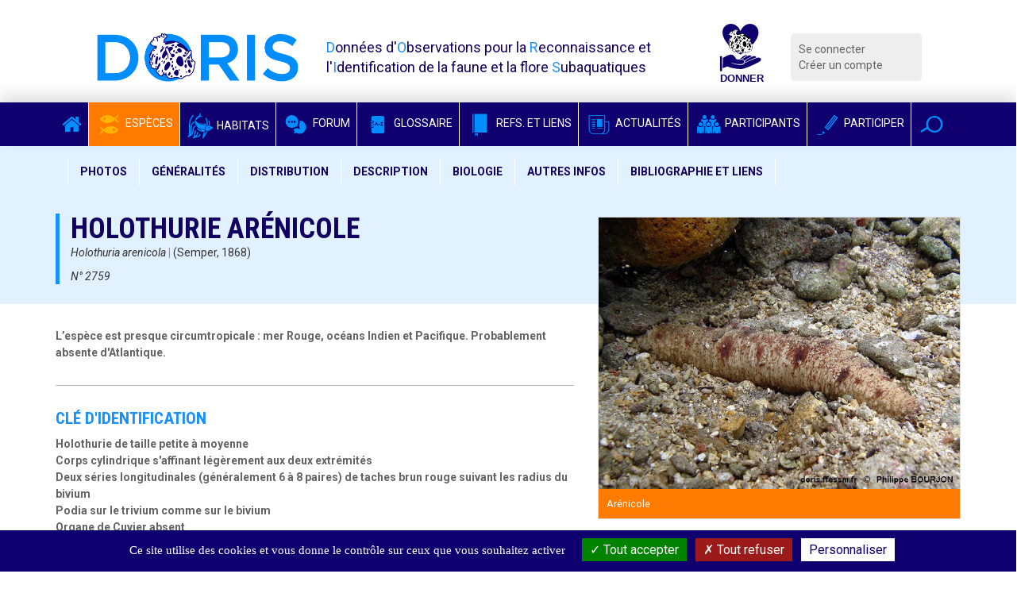

--- FILE ---
content_type: text/html; charset=utf-8
request_url: https://doris.ffessm.fr/Especes/Holothuria-arenicola-Holothurie-arenicole-2759
body_size: 17874
content:

        
<!DOCTYPE html>
<html lang="fr-FR">

<head>
    <title>Holothuria arenicola | DORIS</title>
    <meta name="description" content="Voir la fiche de cette espèce"/>
    <meta name="viewport" content="width=device-width, initial-scale=1.0">
    <link href='https://fonts.googleapis.com/css?family=Roboto:300,400italic,700,400|Roboto+Condensed:400,700&display=swap'
          rel='stylesheet' type='text/css'>
    <meta name="google-site-verification" content="8ERH0Bi9Q8eidYW4_GRMXTv-Pg7rGSIwaY4kNxV6pm0"/>

    
    
    <script type="text/javascript" src="/extension/doris/design/doris/javascript/jquery-1.11.2.min.js" charset="utf-8"></script>
<script type="text/javascript">

(function($) {
    var _rootUrl = '/', _serverUrl = _rootUrl + 'ezjscore/', _seperator = '@SEPERATOR$',
        _prefUrl = _rootUrl + 'user/preferences';

    // FIX: Ajax is broken on IE8 / IE7 on jQuery 1.4.x as it's trying to use the broken window.XMLHttpRequest object
    if ( window.XMLHttpRequest && window.ActiveXObject )
        $.ajaxSettings.xhr = function() { try { return new window.ActiveXObject('Microsoft.XMLHTTP'); } catch(e) {} };

    // (static) jQuery.ez() uses jQuery.post() (Or jQuery.get() if post paramer is false)
    //
    // @param string callArgs
    // @param object|array|string|false post Optional post values, uses get request if false or undefined
    // @param function Optional callBack
    function _ez( callArgs, post, callBack )
    {
        callArgs = callArgs.join !== undefined ? callArgs.join( _seperator ) : callArgs;
        var url = _serverUrl + 'call/';
        if ( post )
        {
            var _token = '', _tokenNode = document.getElementById('ezxform_token_js');
            if ( _tokenNode ) _token = _tokenNode.getAttribute('title');
            if ( post.join !== undefined )// support serializeArray() format
            {
                post.push( { 'name': 'ezjscServer_function_arguments', 'value': callArgs } );
                post.push( { 'name': 'ezxform_token', 'value': _token } );
            }
            else if ( typeof(post) === 'string' )// string
            {
                post += ( post ? '&' : '' ) + 'ezjscServer_function_arguments=' + callArgs + '&ezxform_token=' + _token;
            }
            else // object
            {
                post['ezjscServer_function_arguments'] = callArgs;
                post['ezxform_token'] = _token;
            }
            return $.post( url, post, callBack, 'json' );
        }
        return $.get( url + encodeURIComponent( callArgs ), {}, callBack, 'json' );
    };
    _ez.url = _serverUrl;
    _ez.root_url = _rootUrl;
    _ez.seperator = _seperator;
    $.ez = _ez;

    $.ez.setPreference = function( name, value )
    {
        var param = {'Function': 'set_and_exit', 'Key': name, 'Value': value};
            _tokenNode = document.getElementById( 'ezxform_token_js' );
        if ( _tokenNode )
            param.ezxform_token = _tokenNode.getAttribute( 'title' );

        return $.post( _prefUrl, param );
    };

    // Method version, for loading response into elements
    // NB: Does not use json (not possible with .load), so ezjscore/call will return string
    function _ezLoad( callArgs, post, selector, callBack )
    {
        callArgs = callArgs.join !== undefined ? callArgs.join( _seperator ) : callArgs;
        var url = _serverUrl + 'call/';
        if ( post )
        {
            post['ezjscServer_function_arguments'] = callArgs;
            post['ezxform_token'] = jQuery('#ezxform_token_js').attr('title');
        }
        else
            url += encodeURIComponent( callArgs );

        return this.load( url + ( selector ? ' ' + selector : '' ), post, callBack );
    };
    $.fn.ez = _ezLoad;
})(jQuery);
        
</script>
<script type="text/javascript" src="/extension/doris/design/doris/javascript/bootstrap.min.js" charset="utf-8"></script>
<script type="text/javascript" src="/extension/doris/design/doris/javascript/jquery.sticky.js" charset="utf-8"></script>
<script type="text/javascript" src="/extension/doris/design/doris/javascript/redactor/plugins/emoticons/redactor-emoticons.js" charset="utf-8"></script>
<script type="text/javascript" src="/extension/doris/design/doris/javascript/redactor/plugins/scriptbuttons/scriptbuttons.js" charset="utf-8"></script>
<script type="text/javascript" src="/extension/doris/design/doris/javascript/redactor/redactor.min.js" charset="utf-8"></script>
<script type="text/javascript" src="/extension/doris/design/doris/javascript/redactor/lang/fr.js" charset="utf-8"></script>
<script type="text/javascript" src="/extension/doris/design/doris/javascript/clipboard.min.js" charset="utf-8"></script>
<script type="text/javascript" src="/extension/doris/design/doris/javascript/main.js" charset="utf-8"></script>
<script type="text/javascript" src="/extension/doris/design/doris/javascript/tarteaucitron/tarteaucitron.js" charset="utf-8"></script>
<script type="text/javascript" src="/extension/doris/design/doris/javascript/tarteaucitron/doris_rgpd.js" charset="utf-8"></script>
<script type="text/javascript" src="/extension/doris/design/doris/javascript/jquery.select2.js" charset="utf-8"></script>
<script type="text/javascript" src="/extension/doris/design/doris/javascript/dorisSelect2.js" charset="utf-8"></script>
<script type="text/javascript" src="/extension/doris/design/doris/javascript/specie.js" charset="utf-8"></script>
<script type="text/javascript" src="/extension/doris/design/doris/javascript/jquery.sidebar.min.js" charset="utf-8"></script>
<script type="text/javascript" src="/extension/doris/design/doris/javascript/dropzone.js" charset="utf-8"></script>
<script type="text/javascript" src="/extension/doris/design/doris/javascript/contributions.js" charset="utf-8"></script>
<script type="text/javascript" src="/extension/doris/design/doris/javascript/photoContributions.js" charset="utf-8"></script>
<script type="text/javascript" src="/extension/doris/design/doris/javascript/jquery.requestAnimationFrame.js" charset="utf-8"></script>
<script type="text/javascript" src="/extension/doris/design/doris/javascript/jquery.mousewheel.js" charset="utf-8"></script>
<script type="text/javascript" src="/extension/doris/design/doris/javascript/ilightbox.packed.js" charset="utf-8"></script>
<script type="text/javascript" src="/extension/doris/design/doris/javascript/imageGallery.js" charset="utf-8"></script>




    
    <link rel="stylesheet" type="text/css" href="/extension/doris/design/doris/stylesheets/style.css?v=1.5" />
    <link rel="stylesheet" type="text/css" href="/extension/doris/design/doris/stylesheets/style.css?v=1.5" />

    <link rel="stylesheet" type="text/css" href="/extension/doris/design/doris/stylesheets/redactor.css" />
<link rel="stylesheet" type="text/css" href="/extension/doris/design/doris/stylesheets/font-awesome.css" />
<link rel="stylesheet" type="text/css" href="/extension/doris/design/doris/stylesheets/select2.min.css" />
<link rel="stylesheet" type="text/css" href="/extension/doris/design/doris/stylesheets/select2-bootstrap.css" />
<link rel="stylesheet" type="text/css" href="/extension/doris/design/doris/stylesheets/ilightbox/ilightbox.css" />


    <link rel="apple-touch-icon" sizes="57x57" href="/extension/doris/design/doris/images/favicon/apple-icon-57x57.png">
    <link rel="apple-touch-icon" sizes="60x60" href="/extension/doris/design/doris/images/favicon/apple-icon-60x60.png">
    <link rel="apple-touch-icon" sizes="72x72" href="/extension/doris/design/doris/images/favicon/apple-icon-72x72.png">
    <link rel="apple-touch-icon" sizes="76x76" href="/extension/doris/design/doris/images/favicon/apple-icon-76x76.png">
    <link rel="apple-touch-icon" sizes="114x114" href="/extension/doris/design/doris/images/favicon/apple-icon-114x114.png">
    <link rel="apple-touch-icon" sizes="120x120" href="/extension/doris/design/doris/images/favicon/apple-icon-120x120.png">
    <link rel="apple-touch-icon" sizes="144x144" href="/extension/doris/design/doris/images/favicon/apple-icon-144x144.png">
    <link rel="apple-touch-icon" sizes="152x152" href="/extension/doris/design/doris/images/favicon/apple-icon-152x152.png">
    <link rel="apple-touch-icon" sizes="180x180" href="/extension/doris/design/doris/images/favicon/apple-icon-180x180.png">
    <link rel="icon" type="image/png" sizes="192x192" href="/extension/doris/design/doris/images/favicon/android-icon-192x192.png">
    <link rel="icon" type="image/png" sizes="32x32" href="/extension/doris/design/doris/images/favicon/favicon-32x32.png">
    <link rel="icon" type="image/png" sizes="96x96" href="/extension/doris/design/doris/images/favicon/favicon-96x96.png">
    <link rel="icon" type="image/png" sizes="16x16" href="/extension/doris/design/doris/images/favicon/favicon-16x16.png">
    <link rel="manifest" href="/extension/doris/design/doris/images/favicon/manifest.json">
    <meta name="msapplication-TileColor" content="#ffffff">
    <meta name="msapplication-TileImage" content="/extension/doris/design/doris/images/favicon/ms-icon-144x144.png">
    <meta name="theme-color" content="#ffffff">


<script type="text/javascript">
    (function(c,l,a,r,i,t,y){
        c[a]=c[a]||function(){(c[a].q=c[a].q||[]).push(arguments)};
        t=l.createElement(r);t.async=1;t.src="https://www.clarity.ms/tag/"+i;
        y=l.getElementsByTagName(r)[0];y.parentNode.insertBefore(t,y);
    })(window, document, "clarity", "script", "b9lad6cdpk");
</script>

</head>
        <body id="body-doris" class="anonymous">




<div class="container  header">
    <div class="row">
        <div class="col-md-3 col-xs-9 logo"><a href="/">
                <img src="/extension/doris/design/doris/images/doris-logo.png" alt="Logo DORIS" class="img-responsive" / > </a>
        </div>
        <div class="col-md-5 hidden-xs hidden-sm printable">
            <span class="baseline">
                <span>D</span>onnées d'<span>O</span>bservations pour la <span>R</span>econnaissance et l'<span>I</span>dentification de la faune et la flore <span>S</span>ubaquatiques
            </span>
        </div>
        <div class="col-md-1 col-xs-3 logo">
            <a target='_blank' rel="noreferrer"
               title="Faire un don pour soutenir DORIS"
               href="https://www.helloasso.com/associations/federation-francaise-d-etudes-et-de-sports-sous-marins/formulaires/3">
                <img class="inactive" src="/extension/doris/design/doris/images/don_fonce.svg"  />
                <img class="active" src="/extension/doris/design/doris/images/don_clair.svg"  />
            </a>
        </div>
        <div class="col-md-2  col-xs-12 hidden-print">
            <div class="connexionMenu">
                <ul>
                                            <li><a class="log" href="/user/login">Se connecter</a></li>
                        <li><a href="/user/register">Créer un compte</a></li>
                                    </ul>
            </div>
        </div>

    </div>
</div>
    <nav class="navbar navbar-inverse hidden-print sticker mainMenu" id="sticker">
        <div class="container">
            <div class="navbar-header">
                <button type="button" class="navbar-toggle collapsed" data-toggle="collapse" data-target="#navbar"
                        aria-expanded="false" aria-controls="navbar">
                    <span class="sr-only">Voir la navigation</span>
                    <span class="icon-bar"></span>
                    <span class="icon-bar"></span>
                    <span class="icon-bar"></span>
                </button>
            </div>


            <div id="navbar" class="collapse navbar-collapse">
                <ul class="nav navbar-nav">

                    <li class=""><a href="/"
                                                                                       class="noPaddingTopBottom"><i
                                    class="fa fa-home"></i></a></li>
                    <li class="active">
                        <a href="/find/species" class="noPaddingTopBottom"><i
                                    class="icon-species-alt"></i> Espèces</a></li>
                    <li class="">
                        <a href="/find/habitats" class="noPaddingTopBottom"><i
                                    class="habitat-icon-bleu-clair"></i> Habitats</a></li>
                    <li class=""><a
                                href="/Forum" class="noPaddingTopBottom"><i
                                    class="icon-bubbles"></i> Forum</a></li>
                    <li class="">
                        <a href="/find/definitions" class="noPaddingTopBottom" target="_blank" rel="noreferrer"><i
                                    class="icon-dict"></i> Glossaire</a></li>
                    <li class="">
                        <a href="/find/books" class="noPaddingTopBottom"  target="_blank" rel="noreferrer"><i
                                    class="icon-notebook"></i> Refs. et Liens</a></li>
                    <li class=""><a
                                href="/Actualites" class="noPaddingTopBottom"><i
                                    class="icon-news"></i> Actualités</a></li>
                    <li class="">
                        <a href="/find/users" class="noPaddingTopBottom"><i
                                    class="icon-users"></i> Participants</a></li>
                    <li class=""><a
                                href="/Participer-au-site-DORIS" class="noPaddingTopBottom"><i
                                    class="icon-pen"></i> Participer</a></li>

                    <li class="dropdown searchDropdown">
                        <a href="#" class="dropdown-toggle noPaddingTopBottom" data-toggle="dropdown" role="button"
                           aria-expanded="false" data-trigger="focusSearch"><i class="icon-magnifier"></i></a>
                        <ul class="dropdown-menu searchDropdown" role="menu">
                            <li>

                                <form class="form-inline" action="/content/action" method="POST">
                                    <input type="hidden" name="DestinationURL" value="find/all"/>
                                    <div class="input-group">
                                        <input type="text" class="form-control generalSearchInput" name="(text)"
                                               placeholder="Rechercher">
                                        <span class="input-group-btn">
                                        <button type="submit" class="btn btn-default">Chercher</button>
                                      </span>
                                    </div>
                                </form>
                            </li>
                        </ul>
                    </li>

                </ul>
            </div>
        </div>
    </nav>




    





    

<div class="specie-header">


            <div class="row hidden-print">

            <nav class="navbar navbar-default specieCatMenu stickerSpecie" id="sticker">
    <div class="container">
        <!-- Brand and toggle get grouped for better mobile display -->
        <div class="navbar-header">
            <button type="button" class="navbar-toggle collapsed" data-toggle="collapse" data-target="#bs-example-navbar-collapse-1">
                <span class="sr-only">Toggle navigation</span>
                <span class="icon-bar"></span>
                <span class="icon-bar"></span>
                <span class="icon-bar"></span>
            </button>
            <div class="collapse navbar-collapse" id="bs-example-navbar-collapse-1">
                <ul class="nav navbar-nav">
                    <li><a data-toggle="openSpecieDiaporama" href="#photos">Photos</a></li>
                    <li><a href="#generalites">Généralités</a></li>
                    <li><a href="#distribution">Distribution</a></li>
                    <li><a href="#description">Description</a></li>
                    <li><a href="#biologie">Biologie</a></li>
                    <li><a href="#autres">Autres infos</a></li>
                    <li><a href="#bibliographie">Bibliographie et liens</a></li>
                </ul>
            </div>
        </div>
    </div>
</nav>        </div>
        <div class="container prevent-select" id="generalites">
        <div class="row">
            <div class="col-md-7">
                <div class="specie-meta">

                                            <h1 class="text-left  specie-name">Holothurie arénicole</h1>
                                        <div class="specie-attributes">
                                                    <p class="text-left">
                                <i>Holothuria arenicola</i>
                                <span>|</span>
                                (Semper, 1868)                            </p>
                            <p class="text-left">
                                <i>N°
2759</i></p>
                        
                        
                            



                                                                        </div>

                    
                </div>
            </div>
        </div>
    </div>
</div>

<div class="container" id="specie">


    <div class="row">
        <div class="col-md-7 printFullWidth prevent-select">


                        
            
                            <section>
                    <strong>L’espèce est presque circumtropicale : mer Rouge, océans Indien et Pacifique. Probablement absente d'Atlantique.</strong>
                </section>
            
                                                <section id="reconnaisssance" class="spicieSubPart">
                        <h3 class="specie-section-title">Clé d'identification </h3>
                        <div class="critereReco"><p>Holothurie de taille petite à moyenne<br>Corps cylindrique s'affinant légèrement aux deux extrémités<br>Deux séries longitudinales (généralement 6 à 8 paires) de taches brun rouge suivant les radius du bivium<br>Podia sur le trivium comme sur le bivium<br>Organe de Cuvier absent</p></div>
                    </section>
                            

                            <section id="appellations" class="spicieSubPart">
                    <h3 class="specie-section-title">Noms</h3>


                                            <div class="row">
                            <div class="col-md-5">
                                <strong>Autres noms communs français</strong>                             </div>
                            <div class="col-md-7"><p><br><span></span></p></div>
                        </div>
                    
                                            <div class="row">
                            <div class="col-md-5">
                                <strong>Noms communs internationaux</strong>                             </div>
                            <div class="col-md-7"><p>Sand sea cucumber (GB), Tripang kappallah poetih (Indonésie), Kohe lelewa (Hawaï)</p></div>
                        </div>
                                                                <div class="row">
                            <div class="col-md-5">
                                <strong>Synonymes du nom scientifique actuel</strong>                             </div>
                            <div class="col-md-7"><p><em>Sporadipus (Acolpos) maculatus</em> Brandt, 1835<br><em>Holothuria brandtii </em>Selenka, 1867<br><em>Holothuria humilis </em>Selenka, 1867<br><em>Thymiosycia arenicola</em> Semper, 1868<br><em>Holothuria monsuni</em> Heding, 1939<br><br>Le nom<em> Holothuria</em> (<em>Thymiosycia</em>) <em>arenicola</em> (Semper, 1868), indiquant le sous-genre, se rencontre et il est également valide.<br></p></div>
                        </div>
                    
                </section>
            

            <section id="distribution" class="spicieSubPart">
                <h3 class="specie-section-title">Distribution géographique </h3>

                                    <p><strong>L’espèce est presque circumtropicale : mer Rouge, océans Indien et Pacifique. Probablement absente d'Atlantique.</strong></p>
                
                                    Zones DORIS : ● Indo-Pacifique, ○ [Mer Rouge]                
                                    <p><p>L’espèce est quasiment circumtropicale*. On la trouve en mer Rouge et dans l'océan Indien, depuis l'Afrique du Sud jusqu'à l'Australie en passant par Mayotte et Madagascar, les Mascareignes, l'Inde et la Thaïlande.<br>On rencontre également cette espèce dans l'océan Pacifique, de la Chine aux côtes des États-Unis et du Mexique en passant par les Philippines, la Nouvelle-Zélande et la Nouvelle-Calédonie. <br>Elle est signalée dans l'océan Atlantique (du Costa Rica aux côtes ouest-africaines en passant par les Caraïbes, le Brésil et les îles Sainte Hélène, Ascension et Tristan da Cunha) mais la question d'une espèce probablement différente se pose.<br>A noter que son signalement sur les côtes méditerranéennes de l'Egypte semble être considéré comme douteux.</p></p>
                            </section>


            



                                    <section id="biotope" class="spicieSubPart">
                        <h3 class="specie-section-title">Biotope </h3>
                        <p><p>Cette holothurie vit en zone intertidale* et par petits fonds jusqu'à 30 m. Elle se cache généralement sous des débris coralliens ou des pierres, partiellement ou complètement ensablée. Elle fréquente aussi les herbiers.</p></p>
                    </section>
                

                                    <section id="description" class="spicieSubPart">
                        <h3 class="specie-section-title">Description </h3>
                        <p><p><i>Holothuria arenicola</i> est une <strong>holothurie de taille petite à moyenne</strong> (la moyenne de taille se situe autour de 10 cm, la taille maximum documentée est de 30 cm). Son <strong>corps cylindrique s'affine légèrement aux deux extrémités</strong>, le trivium* (face ventrale) n'est pas aplati. Le tégument* est relativement fin mais il est rugueux au toucher. </p><p>La couleur du bivium* (face dorsale) va du blanc à l'ocre plus ou moins foncé, voire au rouille, avec de nombreuses petites taches marron rouge disséminées sur toute la surface. La couleur la plus répandue est un beige, jaunâtre ou rosé. <strong>Deux séries longitudinales comprenant généralement 6 à 8 paires de taches brun rouge suivent les radius</strong>*<strong> du bivium</strong>. Certains individus en présentent moins et d'autres arborent jusqu'à 20 taches par ligne.  Ces taches ne sont pas nécessairement à la même hauteur dans chaque ligne, et elles sont rarement coalescentes (longitudinalement ou transversalement). Certains individus présentent des taches informes dispersées et inorganisées. <br>Le trivium est uniformément blanchâtre à jaunâtre. </p><p>On trouve des <strong>podia</strong>*<strong> sur le trivium comme sur le bivium</strong> qui ne présente pas de papilles*. Les podia du trivium, courts et épais, de la même couleur que le tégument, portent un disque terminal blanchâtre. Ils couvrent toute sa surface, mais sont plus nombreux sur les radius. Ceux du bivium sont plus petits et dispersés sans ordre.</p><p>La bouche est terminale et entourée de 20 tentacules* peltés* fins, courts et jaunâtres dont le pédoncule* est translucide. L'anus est terminal. Bouche et anus sont entourés de papilles non calcifiées souvent de couleur blanche. </p><p><strong>L'organe de Cuvier* est absent</strong> : cette espèce n'expulse donc pas de tubes de Cuvier quand elle est stressée.</p></p>
                    </section>
                
                                    <section class="spicieSubPart">
                        <h3 class="specie-section-title">Espèces ressemblantes </h3>
                        <p><p>Le patron de couleur claire avec deux séries de taches foncées ornant les radius du bivium est relativement répandu chez les holothuries et peut produire des confusions. Pour citer quelques espèces manifestant cette caractéristique : </p><p><i>Holothuria conusalba</i> : cette espèce est documentée en Nouvelle-Calédonie et en Australie mais elle pourrait se trouver aux Philippines. Elle est crème piqueté de taches brun rouge avec quelques grosses taches de même couleur plus ou moins alignées sur le bivium. Elle se distingue d'<i>H. arenicola</i> notamment par un anneau blanc de 2 mm de large autour de la bouche et par une zone blanche avant l'anus. L'espèce possède un organe de Cuvier.</p><p><em><a target="_blank" href="http://doris.ffessm.fr/ref/specie/2787">Holothuria fuscocinerea</a></em> : la couleur de cette espèce est un beige rosé qui semble cendré et les taches foncées présentes sur le bivium constituent des paires transversales souvent coalescentes plutôt que des lignes parallèles. Elle se distingue d'<i>H. arenicola</i> notamment par les détails suivants : de petites verrucosités portent les papilles dorsales, la base des papilles dorsales et celle des podia ventraux est entourée d'un cercle noir, la zone anale est entourée par un large anneau noir et l'organe de Cuvier est présent et très fonctionnel. L'espèce est répandue dans tout le domaine Indo-Pacifique, on la trouve aussi en mer Rouge.</p><p><i><a href="http://doris.ffessm.fr/ref/specie/2721" target="_blank">Holothuria pardalis</a></i> : le corps est beige jaunâtre à rosé et porte deux séries de taches brunes alignées longitudinalement sur le bivium. La couleur de fond est piquetée d'une multitude de points blancs et de petites taches brunes, et elle présente des zones plus foncées et des zones blanches diffuses. Contrairement à ce qu’on peut observer chez<i> H. arenicola,</i> le bivium porte des papilles (versus des podia chez la première). L'espèce est répandue dans tout le domaine Indo-Pacifique, on la trouve aussi en mer Rouge.</p><p><i><a href="http://doris.ffessm.fr/ref/specie/2718" target="_blank">Holothuria pervicax</a></i> : la couleur de fond est beige à jaunâtre parfois cendré. Les taches foncées présentes sur le bivium constituent des paires transversales souvent coalescentes plutôt que des lignes parallèles longitudinales. Les papilles sont portées par des verrucosités de grande taille de couleur rosâtre avec de multiples petites taches blanches. L'organe de Cuvier est présent et très fonctionnel. L'espèce est répandue dans tout le domaine indo-pacifique et on la trouve aussi en mer Rouge.</p><p><i>Holothuria surinamensis</i> : sa couleur va du jaune clair au brun foncé. Elle porte des séries de taches plus foncées alignées sur le bivium. A la différence d'<i>H. arenicola</i> les podia du bivium sont plus foncés que le tégument et leur base est entourée d'une tache claire. Cette espèce se rencontre dans l'Atlantique tropical Ouest et Sud-Ouest. </p><p><i>Holothuria unicolor</i> : sa couleur est beige rosé et les radius du bivium portent deux séries de taches plus foncées. Elle se distingue d'<i>H. arenicola</i> par la présence de papilles dorsales (au lieu de podia) sur le bivium et par une multitude de petites taches claires dessinant une fine réticulation sur le tégument. Cette espèce peut être rencontrée en Atlantique tropical Ouest.</p><p><i><a href="http://doris.ffessm.fr/ref/specie/4111" target="_blank">Holothuria verrucosa</a></i> : la couleur de fond est marron clair à beige rosâtre avec des zones plus claires que les autres. De larges taches brun foncé forment deux séries parallèles sur les radius du bivium. Ces taches peuvent être coalescentes d'une ligne à l'autre et plus rarement sur une même ligne. Il existe des individus à couleur dominante blanc jaunâtre. Ce qui distingue le plus facilement cette espèce d'<i>H. arenicola</i> est la présence de hautes papilles coniques sur le bivium.<br><br><em>N.B</em>. : une étude essentiellement fondée sur l’examen des spicules de spécimens préservés dans les muséums (Samyn et Massin, 2024) examine ce que ses auteurs appellent le « complexe <i>Holothuria arenicola</i> » et y place six espèces à la distribution différente : <i>H. arenicola</i> dans le Pacifique ouest et centre, <i>H. conusalba</i> dans le domaine indo-Pacifique, <i>H. kerriensis</i> dans l’ouest de l’océan Indien et la mer Rouge, <i>H. milloti</i> dans l’ouest de l’océan Indien, <i>H. unicolor</i> dans l’Atlantique et <i>H. zihuatanensis</i> dans l’est du Pacifique. Toutefois, cette étude étant récente et ses résultats n’ayant pas encore été confrontés à des analyses moléculaires (ADN), nous attendrons que d'autres travaux viennent corroborer ses conclusions avant de modifier la distribution de <i>H. arenicola</i>.<br></p></p>
                    </section>
                
                                    <section id="biologie" class="spicieSubPart">
                        <h3 class="specie-section-title">Alimentation </h3>
                        <p><p><i>Holothuria arenicola</i> est limnivore*, ce qui signifie qu'elle ingère le sédiment et en retient les nutriments d'origine végétale et animale, les déchets et les bactéries qui y sont contenus. A la différence de la plupart des holothuries détritivores, elle est capable de se nourrir du sédiment situé sous la couche de surface grâce à une sorte de trompe pouvant aller jusqu'à 15 ou 20 cm. Elle participe ainsi à l'équilibre des écosystèmes côtiers tant par élimination de débris organiques que par remaniement du substrat. Sa présence peut être indiquée en surface par un petit monticule conique contenant ses fèces.</p></p>
                    </section>
                
                                    <section class="spicieSubPart">
                        <h3 class="specie-section-title">Reproduction - Multiplication </h3>
                        <p><p>La reproduction dans cette espèce n'est pas documentée à la date de rédaction de cette fiche (janvier 2018). Son enfouissement régulier dans le sable pourrait rendre son comportement de reproduction différent de celui de la plupart des holothuries (par exemple, une émission des gamètes* qui se ferait au ras du substrat*, comme cela a été observé chez une autre espèce enfouie). Quoi qu'il en soit, le destin de ces gamètes a peu de chances d'être différent de celui des autres produits génitaux des holothuries : la fécondation a lieu au hasard des rencontres dans le courant, les larves* sont pélagiques* et les stades larvaires (blastula*, puis auricularia*, puis doliolaria*) se déroulent en pleine eau. A la fin du dernier stade le juvénile rejoint définitivement le substrat et évolue vers l'âge adulte.</p><p> L'aspect des juvéniles d'<i>Holothuria arenicola</i> ne diffère pas beaucoup de celui des adultes. Il est caractérisé par une moindre densité de podia et un faible nombre de taches dorsales, qui augmentent avec la croissance de l'individu. <br></p></p>
                    </section>
                
                                    <section class="spicieSubPart">
                        <h3 class="specie-section-title">Vie associée </h3>
                        <p><p>Cette espèce peut être victime d'endoparasites* : des plathelminthes du genre <i>Wahlia</i>, des gastéropodes Eulimidés du genre <i>Enteroxenos</i> (qui se présentent sous la forme d'un long ver, seules les larves véligères présentant une minuscule coquille) et des copépodes comme <i>Diogenella deichmannae</i>, <i>D. impar</i>, <i>D. seticauda</i> et <i>Diogenidium deforme</i>. Elle peut aussi subir des ectoparasites* comme le copépode <i>Nanaspis truncata</i>.</p></p>
                    </section>
                


                                    <section class="spicieSubPart">
                        <h3 class="specie-section-title">Divers biologie </h3>
                        <p><p>Bien qu'il ne semble pas y avoir d'étude sur ce point pour cette espèce, il est probable que comme la majorité des espèces d'holothuries, les tissus de <i>H. arenicola</i> contiennent des molécules extrêmement toxiques groupées sous le nom de saponines, l'ensemble étant communément appelé holothurine. Cette substance provoque une hémolyse (destruction des globules rouges) pathologique dont l'effet sur les poissons et d'autres organismes marins est mortel. </p>  <p>L'espèce s'enfouit dans le sédiment pour se cacher et il arrive souvent qu’elle introduise lorsque c'est possible son extrémité postérieure dans un trou présent sur un bloc de corail mort, lui-même enfoui. Elle y contracte alors son corps quand elle est découverte et il devient ainsi impossible de la déloger.</p>  L'armature de l'ensemble du tégument (les différents types spicules*) est composée de tables et de boutons. La forme de l'un des genres de tables est caractéristique de l'espèce. Les podia portent des bâtonnets, des tables allongées et des boutons. Les tentacules portent des bâtonnets.</p>
                    </section>
                
                                    <section id="autres" class="spicieSubPart">
                        <h3 class="specie-section-title">Informations
                            complémentaires </h3>
                        <p><p>Les scientifiques soupçonnent fortement l'existence d'un complexe d'espèces dans ce taxon. Les spécimens caribéens notamment, qui expulsent des tubes de Cuvier quand ils sont agressés, représentent très probablement une espèce à décrire.<br><br>Ses comportements cryptique* (enfouissement dans le sable) et défensif (blocage du corps dans les gros débris coralliens qui s'y trouvent)  la rendent difficile à trouver et à capturer, ce pourquoi l'espèce n'est probablement pas en déclin selon les spécialistes. Elle est cependant considérée comme une espèce commercialement importante en Égypte, en Chine, au Nicaragua, à Madagascar et aux Philippines, mais sa pêche reste artisanale. Sa valeur sur le marché de la bêche-de-mer (ou trépang) est faible, mais elle peut augmenter du fait du déclin des espèces prisées et donc surpêchées, ce qui la mettra sans doute à son tour en danger.<br></p></p>
                    </section>
                                                    <section>
                        <div id="reglementation">
                            <h3 class="specie-section-title">Statuts de conservation et réglementations diverses</h3>
                            <p>La Liste Rouge de l'UICN la classe sous la rubrique « Data Deficient » 
(DD). Ce qui signifie que le manque de données interdit la 
classification habituelle relative aux dangers encourus pas l'espèce.</p>
                        </div>
                    </section>
                
                                    <section id="origineNames" class="spicieSubPart">
                        <h3 class="specie-section-title">Origine des noms</h3>

                                                    <h4 class="subCat4">Origine du nom
                                français </h4>
                            <p>Holothurie arénicole : il n'y a pas de nom vernaculaire en français attribué à cette espèce. Le nom « holothurie de sable », qui respecterait globalement le sens étymologique, est attribué par toute la communauté scientifique et par les pêcheurs à <i>Holothuria scabra</i>. Ce pourquoi nous suivons l'initiative d'un ouvrage de vulgarisation scientifique paru en 2016 qui la nomme « holothurie arénicole ». Ce nom suit au plus près le sens de l'épithète spécifique latine : le mot français étant une traduction du mot latin, arénicole signifie « qui vit dans le sable » (cf. <a href="http://doris.ffessm.fr/ref/specie/577" target="_blank">le ver</a> du même nom).</p>
                                                                            <h4 class="subCat4">Origine du nom
                                scientifique </h4>
                            <p> <i>Holothuria</i> : le terme grec [holothourion] est le nom donné par Aristote à un animal que les ambiguïtés de sa description rendent impossible à déterminer. Le mot latinisé [holothurium] a désigné d'abord des cnidaires, puis a été appliqué aux échinodermes.<br> Une tentative de décomposition du mot grec holothourion en [holo-] = entier ; et [thouro-] = impétueux, produit l'interprétation fréquente : « tout à fait impudique ». La forme phallique de ces animaux motive cette interprétation.</p><p><i>arenicola</i> : l'épithète spécifique est formée de deux mots latins, le nom [arena] qui signifie sable, et le verbe [colere], dont l'un des sens est "habiter". Le mot signifie donc « qui vit dans le sable ».</p><p>Le nom scientifique complet de l'espèce est <i>Holothuria</i> (<i>Thymiosicya</i>) <i>arenicola</i>. Le sous-genre <i>Thymiosicya</i> a été créé comme un genre nouveau par Pearson en 1914 sur la base de caractéristiques des spicules et de la localisation des papilles et podia, l'espèce-type étant <i><a href="http://doris.ffessm.fr/ref/specie/3630" target="_blank">Holothuria (Thymiosicya) impatiens</a> </i>(<i>Notes on the holothurians of the Indian Ocean</i>. II). Pour ce qui concerne la morphologie externe, ce sous-genre est caractérisé par un corps vermiforme au tégument rugueux, des podia et papilles habituellement dispersés, l'absence de papilles anales et la présence de 20 tentacules.</p>
                                            </section>
                                <section id="classification" class="spicieSubPart">
                    <h3 class="specie-section-title">Classification</h3>
                                            <p>
                            <strong>Numéro d'entrée WoRMS : </strong>
                            <a href='http://www.marinespecies.org/aphia.php?p=taxdetails&id=210814'
                               title='Voir Holothuria arenicola sur le registre mondial des espèces marines (WoRMS)'
                               target="_blank" noreferer noopener>
                                210814
                            </a>
                        </p>
                                        <table class="table table-striped table-condensed">
                        <thead>
                        <tr>
                            <th class="col-md-2"></th>
                            <th class="col-md-2">Termes scientifiques</th>
                            <th class="col-md-2">Termes en français</th>
                            <th class="col-md-4">Descriptif</th>
                        </tr>
                        </thead>

                                                                                    <tr>
                                    
<td class="TableSubCat">Embranchement</td>
<td class="">Echinodermata </td>
<td class="">Echinodermes </td>
<td class="">Symétrie radiale d'ordre cinq (chez les adultes). Squelette de plaques calcaires bien développé sous le derme. Présence d'un système aquifère auquel appartiennent les podia souvent visibles extérieurement.</td>

                                </tr>
                                                                                                                                                                                                                        <tr>
                                    
<td class="TableSubCat">Classe</td>
<td class="">Holothuroidea</td>
<td class="">Holothuroïdes</td>
<td class="">Echinodermes vermiformes, ouverture buccale à l’extrémité antérieure du corps et entourée d’une couronne de tentacules rétractiles, anus postérieur, une seule gonade : holothuries, concombres de mer.<br />Endosquelette réduit à de microscopiques ossicules ou plaques, inclus dans la paroi du corps.</td>

                                </tr>
                                                                                                                                                                                                                                                                            <tr>
                                    
<td class="TableSubCat">Super ordre</td>
<td class="">Aspidochirotacea</td>
<td class="">Aspidochirotacés</td>
<td class=""></td>

                                </tr>
                                                                                                                <tr>
                                    
<td class="TableSubCat">Ordre</td>
<td class="">Holothuriida</td>
<td class="">Holothurides</td>
<td class=""><p>(Anciennement:  Aspidochirotida / Aspidochirotes<span class="redactor-invisible-space">)</span> Symétrie bilatérale, avec une sole de reptation et des podia buccaux en forme d’écusson. Présence de poumons, pas de muscle rétracteur de la bouche.</p></td>

                                </tr>
                                                                                                                                                                                                                        <tr>
                                    
<td class="TableSubCat">Famille</td>
<td class="">Holothuriidae</td>
<td class="">Holothuriidés</td>
<td class="">Podia munis d’ampoules. La gonade est placée à gauche du mésentère dorsal.</td>

                                </tr>
                                                                                                                                                            
                        <tr>
                            <td class="TableSubCat col-md-3"><strong>Genre</strong></td>
                            <td class="col-md-2">Holothuria</td>
                            <td class="col-md-2"></td>
                            <td class="col-md-4"></td>
                        </tr>
                        <tr>
                            <td class="TableSubCat col-md-3"><strong>Espèce</strong></td>
                            <td class="col-md-2">arenicola</td>
                            <td class="col-md-2"></td>
                            <td class="col-md-4"></td>
                        </tr>
                    </table>

                </section>
                    </div>
        <div class="col-md-5  col-gallery printFullWidth" id="photos">
            <div id="groupe" class="visible-print">

                
<ul class="hierarchy paddingLeft0">

        
    

    
        <li><div class="shell">
<span class="hierarchyText"><strong>ANIMAUX</strong></span></div>

        <ul class="hierarchy">            
    

    
        <li><div class="shell">
<span class="hierarchyText">Echinodermes</span></div>

        <ul class="hierarchy">            
    

                
        <li><div class="shell">

    
                
        
    
                                                                                                                                                                                <img src="https://doriscdn.ffessm.fr/var/doris/storage/images/groupes/animaux/echinodermes/concombres-de-mer-holothurides/358719-1-fre-FR/Concombres-de-mer-Holothurides_image100.gif" width="70" height="70"  style="border: 0px  ;" alt="Concombres de mer (Holothurides)" title="Concombres de mer (Holothurides)" class="img-responsive" />
            
    
    
    <span class="hierarchyText">Concombres de mer (Holothurides)</span></div>

                                            </li></ul>
                        </li></ul>
                        </li></ul>
                        </li></ul>
                        </li></ul>
                        </li></ul>
                        
</ul>            </div>
            <div class="row">
                <div class="col-md-12  prevent-select">

                    
                    
                        
                        


                    



<div class="block  hidden-print">
    <a
            target="#image220173Shell"
            class="dorisGallery "
            data-type="inline"
            >
                            <img loading="lazy" src="    https://doriscdn.ffessm.fr/var/doris/storage/images/images/holothuria_arenicola-phbo106/2354450-1-fre-FR/holothuria_arenicola-phbo106_image600.jpg

"/>
            </a>

    <div class="blockFooter blockLegend ">
        <p>Arénicole </p>
    </div>
</div>



<div id="image220173Shell" class="imageInfoShell">
    <div class="row">
        <div class="col-md-8 text-center">
                            

    
                
        
    
                                                                                                                                                                                <img src="https://doriscdn.ffessm.fr/var/doris/storage/images/images/holothuria_arenicola-phbo106/2354450-1-fre-FR/holothuria_arenicola-phbo106_image1200.jpg" width="650" height="488"  style="border: 0px  ;" alt="holothuria_arenicola-phbo106" title="holothuria_arenicola-phbo106" class="img-responsive" />
            
    
    
                                    </div>
        <div class="col-md-4 hidden-xs hidden-sm">
            <div class="padder">

                <h4>Arénicole</h4>

                <p><p>Cette espèce vit dans les sédiments sableux et est capable de trouver sa
 nourriture sur et sous ce type de sédiment. Le mot latin « <i>arenicola</i> » signifie « qui vit dans le sable ».</p></p>

                                    <p>
                        <p>Côte ouest de La Réunion, 2 m, en PMT</p>                    </p>
                
                                    <p>
                                                            <a href="/Utilisateurs/Inscrits/Philippe-BOURJON">Philippe BOURJON</a>
        <br />
                                            </p>
                                                    <p>
                        30/04/2014                    </p>
                
                                <p>
                    <a class="link-more-picture" href="https://doris.ffessm.fr/var/doris/storage/images/images/holothuria_arenicola-phbo106/2354450-1-fre-FR/holothuria_arenicola-phbo106.jpg" target="_blank"><i
                            class="fa fa-arrows-alt"></i> Agrandir l'image</a>
                </p>
                
            </div>
        </div>
    </div>
</div>


<div class="printFormat visible-print ">


    <img src="    https://doriscdn.ffessm.fr/var/doris/storage/images/images/holothuria_arenicola-phbo106/2354450-1-fre-FR/holothuria_arenicola-phbo106_image600.jpg

"/>

    <p>Arénicole</p>

    <p><p>Cette espèce vit dans les sédiments sableux et est capable de trouver sa
 nourriture sur et sous ce type de sédiment. Le mot latin « <i>arenicola</i> » signifie « qui vit dans le sable ».</p></p>
    <p>
        <p>Côte ouest de La Réunion, 2 m, en PMT</p>    </p>    <p>
                                            <a href="/Utilisateurs/Inscrits/Philippe-BOURJON">Philippe BOURJON</a>
        <br />
                            </p>    <p>
        30/04/2014    </p>

</div>
                                    </div>
            </div>

            <div id="groupe" class="hidden-print prevent-select">

                
<ul class="hierarchy paddingLeft0">

        
    

    
        <li><div class="shell">
<span class="hierarchyText"><strong>ANIMAUX</strong></span></div>

        <ul class="hierarchy">            
    

    
        <li><div class="shell">
<span class="hierarchyText">Echinodermes</span></div>

        <ul class="hierarchy">            
    

                
        <li><div class="shell">

    
                
        
    
                                                                                                                                                                                <img src="https://doriscdn.ffessm.fr/var/doris/storage/images/groupes/animaux/echinodermes/concombres-de-mer-holothurides/358719-1-fre-FR/Concombres-de-mer-Holothurides_image100.gif" width="70" height="70"  style="border: 0px  ;" alt="Concombres de mer (Holothurides)" title="Concombres de mer (Holothurides)" class="img-responsive" />
            
    
    
    <span class="hierarchyText">Concombres de mer (Holothurides)</span></div>

                                            </li></ul>
                        </li></ul>
                        </li></ul>
                        </li></ul>
                        </li></ul>
                        </li></ul>
                        
</ul>            </div>


            <div class="row">
                
                    
                    <div class="row">                    <div class="col-md-6 printFullWidth prevent-select">
                        


                    



<div class="block  hidden-print">
    <a
            target="#image420762Shell"
            class="dorisGallery "
            data-type="inline"
            >
                            <img loading="lazy" src="    https://doriscdn.ffessm.fr/var/doris/storage/images/images/holothuria_arenicola-phbo02/3993588-1-fre-FR/holothuria_arenicola-phbo02_image300.jpg

"/>
            </a>

    <div class="blockFooter blockLegend ">
        <p>Individu blanc </p>
    </div>
</div>



<div id="image420762Shell" class="imageInfoShell">
    <div class="row">
        <div class="col-md-8 text-center">
                            

    
                
        
    
                                                                                                                                                                                <img src="https://doriscdn.ffessm.fr/var/doris/storage/images/images/holothuria_arenicola-phbo02/3993588-1-fre-FR/holothuria_arenicola-phbo02_image1200.jpg" width="650" height="488"  style="border: 0px  ;" alt="holothuria_arenicola-phbo02" title="holothuria_arenicola-phbo02" class="img-responsive" />
            
    
    
                                    </div>
        <div class="col-md-4 hidden-xs hidden-sm">
            <div class="padder">

                <h4>Individu blanc</h4>

                <p><p>Certains individus peuvent être très clairs, voire blancs comme c’est le cas ici. Les taches dorsales sont alors caramel et tendent vers le rouge. On peut voir plus facilement, sur un tel fond, la multitude de petites taches brunes qui se trouvent sur le bivium.</p></p>

                                    <p>
                        <p>Lagon de l'Ermitage, côte ouest de La Réunion, 1,5 m, en PMT</p>                    </p>
                
                                    <p>
                                                            <a href="/Utilisateurs/Inscrits/Philippe-BOURJON">Philippe BOURJON</a>
        <br />
                                            </p>
                                                    <p>
                        03/12/2014                    </p>
                
                                <p>
                    <a class="link-more-picture" href="https://doris.ffessm.fr/var/doris/storage/images/images/holothuria_arenicola-phbo02/3993588-1-fre-FR/holothuria_arenicola-phbo02.jpg" target="_blank"><i
                            class="fa fa-arrows-alt"></i> Agrandir l'image</a>
                </p>
                
            </div>
        </div>
    </div>
</div>


<div class="printFormat visible-print ">


    <img src="    https://doriscdn.ffessm.fr/var/doris/storage/images/images/holothuria_arenicola-phbo02/3993588-1-fre-FR/holothuria_arenicola-phbo02_image600.jpg

"/>

    <p>Individu blanc</p>

    <p><p>Certains individus peuvent être très clairs, voire blancs comme c’est le cas ici. Les taches dorsales sont alors caramel et tendent vers le rouge. On peut voir plus facilement, sur un tel fond, la multitude de petites taches brunes qui se trouvent sur le bivium.</p></p>
    <p>
        <p>Lagon de l'Ermitage, côte ouest de La Réunion, 1,5 m, en PMT</p>    </p>    <p>
                                            <a href="/Utilisateurs/Inscrits/Philippe-BOURJON">Philippe BOURJON</a>
        <br />
                            </p>    <p>
        03/12/2014    </p>

</div>
                    </div>
                                    
                    
                                        <div class="col-md-6 printFullWidth prevent-select">
                        


                    



<div class="block  hidden-print">
    <a
            target="#image420764Shell"
            class="dorisGallery "
            data-type="inline"
            >
                            <img loading="lazy" src="    https://doriscdn.ffessm.fr/var/doris/storage/images/images/holothuria_arenicola-phbo03/3993600-1-fre-FR/holothuria_arenicola-phbo03_image300.jpg

"/>
            </a>

    <div class="blockFooter blockLegend ">
        <p>Individu rouille </p>
    </div>
</div>



<div id="image420764Shell" class="imageInfoShell">
    <div class="row">
        <div class="col-md-8 text-center">
                            

    
                
        
    
                                                                                                                                                                                <img src="https://doriscdn.ffessm.fr/var/doris/storage/images/images/holothuria_arenicola-phbo03/3993600-1-fre-FR/holothuria_arenicola-phbo03_image1200.jpg" width="650" height="488"  style="border: 0px  ;" alt="holothuria_arenicola-phbo03" title="holothuria_arenicola-phbo03" class="img-responsive" />
            
    
    
                                    </div>
        <div class="col-md-4 hidden-xs hidden-sm">
            <div class="padder">

                <h4>Individu rouille</h4>

                <p><p>La couleur ocre clair (la plus fréquente), peut devenir rouille, notamment quand l’animal vit dans les trous d’un débris corallien altéré et de même couleur.<br>On peut observer sur cet individu deux séries de taches de taille et de forme très irrégulières.<br></p></p>

                                    <p>
                        <p>Lagon de l'Ermitage, côte ouest de La Réunion, 1,5 m, en PMT</p>                    </p>
                
                                    <p>
                                                            <a href="/Utilisateurs/Inscrits/Philippe-BOURJON">Philippe BOURJON</a>
        <br />
                                            </p>
                                                    <p>
                        28/07/2014                    </p>
                
                                <p>
                    <a class="link-more-picture" href="https://doris.ffessm.fr/var/doris/storage/images/images/holothuria_arenicola-phbo03/3993600-1-fre-FR/holothuria_arenicola-phbo03.jpg" target="_blank"><i
                            class="fa fa-arrows-alt"></i> Agrandir l'image</a>
                </p>
                
            </div>
        </div>
    </div>
</div>


<div class="printFormat visible-print ">


    <img src="    https://doriscdn.ffessm.fr/var/doris/storage/images/images/holothuria_arenicola-phbo03/3993600-1-fre-FR/holothuria_arenicola-phbo03_image600.jpg

"/>

    <p>Individu rouille</p>

    <p><p>La couleur ocre clair (la plus fréquente), peut devenir rouille, notamment quand l’animal vit dans les trous d’un débris corallien altéré et de même couleur.<br>On peut observer sur cet individu deux séries de taches de taille et de forme très irrégulières.<br></p></p>
    <p>
        <p>Lagon de l'Ermitage, côte ouest de La Réunion, 1,5 m, en PMT</p>    </p>    <p>
                                            <a href="/Utilisateurs/Inscrits/Philippe-BOURJON">Philippe BOURJON</a>
        <br />
                            </p>    <p>
        28/07/2014    </p>

</div>
                    </div>
                    </div>                
                    
                    <div class="row">                    <div class="col-md-6 printFullWidth prevent-select">
                        


                    



<div class="block  hidden-print">
    <a
            target="#image420766Shell"
            class="dorisGallery "
            data-type="inline"
            >
                            <img loading="lazy" src="    https://doriscdn.ffessm.fr/var/doris/storage/images/images/holothuria_arenicola-phbo04/3993612-1-fre-FR/holothuria_arenicola-phbo04_image300.jpg

"/>
            </a>

    <div class="blockFooter blockLegend ">
        <p>Bouche </p>
    </div>
</div>



<div id="image420766Shell" class="imageInfoShell">
    <div class="row">
        <div class="col-md-8 text-center">
                            

    
                
        
    
                                                                                                                                                                                <img src="https://doriscdn.ffessm.fr/var/doris/storage/images/images/holothuria_arenicola-phbo04/3993612-1-fre-FR/holothuria_arenicola-phbo04_image1200.jpg" width="650" height="488"  style="border: 0px  ;" alt="holothuria_arenicola-phbo04" title="holothuria_arenicola-phbo04" class="img-responsive" />
            
    
    
                                    </div>
        <div class="col-md-4 hidden-xs hidden-sm">
            <div class="padder">

                <h4>Bouche</h4>

                <p><p>La bouche est terminale et entourée de papilles blanches.</p></p>

                                    <p>
                        <p>Lagon de l'Ermitage, côte ouest de La Réunion, 1,5 m, en PMT</p>                    </p>
                
                                    <p>
                                                            <a href="/Utilisateurs/Inscrits/Philippe-BOURJON">Philippe BOURJON</a>
        <br />
                                            </p>
                                                    <p>
                        06/10/2010                    </p>
                
                                <p>
                    <a class="link-more-picture" href="https://doris.ffessm.fr/var/doris/storage/images/images/holothuria_arenicola-phbo04/3993612-1-fre-FR/holothuria_arenicola-phbo04.jpg" target="_blank"><i
                            class="fa fa-arrows-alt"></i> Agrandir l'image</a>
                </p>
                
            </div>
        </div>
    </div>
</div>


<div class="printFormat visible-print ">


    <img src="    https://doriscdn.ffessm.fr/var/doris/storage/images/images/holothuria_arenicola-phbo04/3993612-1-fre-FR/holothuria_arenicola-phbo04_image600.jpg

"/>

    <p>Bouche</p>

    <p><p>La bouche est terminale et entourée de papilles blanches.</p></p>
    <p>
        <p>Lagon de l'Ermitage, côte ouest de La Réunion, 1,5 m, en PMT</p>    </p>    <p>
                                            <a href="/Utilisateurs/Inscrits/Philippe-BOURJON">Philippe BOURJON</a>
        <br />
                            </p>    <p>
        06/10/2010    </p>

</div>
                    </div>
                                    
                    
                                        <div class="col-md-6 printFullWidth prevent-select">
                        


                    



<div class="block  hidden-print">
    <a
            target="#image420774Shell"
            class="dorisGallery "
            data-type="inline"
            >
                            <img loading="lazy" src="    https://doriscdn.ffessm.fr/var/doris/storage/images/images/holothuria_arenicola-phbo05/3993695-1-fre-FR/holothuria_arenicola-phbo05_image300.jpg

"/>
            </a>

    <div class="blockFooter blockLegend ">
        <p>Variabilité </p>
    </div>
</div>



<div id="image420774Shell" class="imageInfoShell">
    <div class="row">
        <div class="col-md-8 text-center">
                            

    
                
        
    
                                                                                                                                                                                <img src="https://doriscdn.ffessm.fr/var/doris/storage/images/images/holothuria_arenicola-phbo05/3993695-1-fre-FR/holothuria_arenicola-phbo05_image1200.jpg" width="565" height="800"  style="border: 0px  ;" alt="holothuria_arenicola-phbo05" title="holothuria_arenicola-phbo05" class="img-responsive" />
            
    
    
                                    </div>
        <div class="col-md-4 hidden-xs hidden-sm">
            <div class="padder">

                <h4>Variabilité</h4>

                <p><p><strong>A</strong>. <strong>Jusqu’à 20 paires de taches dorsales</strong><br>Deux séries longitudinales comprenant généralement 6 à 8 paires de taches brun rouge suivent les radius du bivium, mais il n’est pas rare d’en trouver davantage. Cela peut aller jusqu’à 20 paires, comme le montre cet individu.<br><br><strong>B</strong><strong>.</strong> <strong>Taches coalescentes</strong> <span class="redactor-invisible-space"><br>Quand le nombre de paires de taches est élevé il peut arriver que les taches soient coalescentes, notamment longitudinalement et plus rarement transversalement. On peut voir les deux types de coalescence chez cet individu, qui arbore plus d’une dizaine de paires dont le motif est nettement désorganisé en partie antérieure.<br><br><strong>C.</strong> <strong>Individu atypique</strong><br>Chez cet individu n’apparaissent que deux paires de taches, les autres étant dispersées et en faible nombre<span class="redactor-invisible-space">.</span><br></span></p></p>

                                    <p>
                        <p>Lagon de l'Ermitage, côte ouest de La Réunion, 1,5 m, en PMT</p>                    </p>
                
                                    <p>
                                                            <a href="/Utilisateurs/Inscrits/Philippe-BOURJON">Philippe BOURJON</a>
        <br />
                                            </p>
                                                    <p>
                        09/03/2016 ; 14/12/2016 ; 04/07/2015                    </p>
                
                                <p>
                    <a class="link-more-picture" href="https://doris.ffessm.fr/var/doris/storage/images/images/holothuria_arenicola-phbo05/3993695-1-fre-FR/holothuria_arenicola-phbo05.jpg" target="_blank"><i
                            class="fa fa-arrows-alt"></i> Agrandir l'image</a>
                </p>
                
            </div>
        </div>
    </div>
</div>


<div class="printFormat visible-print ">


    <img src="    https://doriscdn.ffessm.fr/var/doris/storage/images/images/holothuria_arenicola-phbo05/3993695-1-fre-FR/holothuria_arenicola-phbo05_image600.jpg

"/>

    <p>Variabilité</p>

    <p><p><strong>A</strong>. <strong>Jusqu’à 20 paires de taches dorsales</strong><br>Deux séries longitudinales comprenant généralement 6 à 8 paires de taches brun rouge suivent les radius du bivium, mais il n’est pas rare d’en trouver davantage. Cela peut aller jusqu’à 20 paires, comme le montre cet individu.<br><br><strong>B</strong><strong>.</strong> <strong>Taches coalescentes</strong> <span class="redactor-invisible-space"><br>Quand le nombre de paires de taches est élevé il peut arriver que les taches soient coalescentes, notamment longitudinalement et plus rarement transversalement. On peut voir les deux types de coalescence chez cet individu, qui arbore plus d’une dizaine de paires dont le motif est nettement désorganisé en partie antérieure.<br><br><strong>C.</strong> <strong>Individu atypique</strong><br>Chez cet individu n’apparaissent que deux paires de taches, les autres étant dispersées et en faible nombre<span class="redactor-invisible-space">.</span><br></span></p></p>
    <p>
        <p>Lagon de l'Ermitage, côte ouest de La Réunion, 1,5 m, en PMT</p>    </p>    <p>
                                            <a href="/Utilisateurs/Inscrits/Philippe-BOURJON">Philippe BOURJON</a>
        <br />
                            </p>    <p>
        09/03/2016 ; 14/12/2016 ; 04/07/2015    </p>

</div>
                    </div>
                    </div>                
                    
                    <div class="row">                    <div class="col-md-6 printFullWidth prevent-select">
                        


                    



<div class="block  hidden-print">
    <a
            target="#image420781Shell"
            class="dorisGallery "
            data-type="inline"
            >
                            <img loading="lazy" src="    https://doriscdn.ffessm.fr/var/doris/storage/images/images/holothuria_arenicola-phbo06/3993739-2-fre-FR/holothuria_arenicola-phbo06_image300.jpg

"/>
            </a>

    <div class="blockFooter blockLegend ">
        <p>Podia </p>
    </div>
</div>



<div id="image420781Shell" class="imageInfoShell">
    <div class="row">
        <div class="col-md-8 text-center">
                            

    
                
        
    
                                                                                                                                                                                <img src="https://doriscdn.ffessm.fr/var/doris/storage/images/images/holothuria_arenicola-phbo06/3993739-2-fre-FR/holothuria_arenicola-phbo06_image1200.jpg" width="488" height="650"  style="border: 0px  ;" alt="holothuria_arenicola-phbo06" title="holothuria_arenicola-phbo06" class="img-responsive" />
            
    
    
                                    </div>
        <div class="col-md-4 hidden-xs hidden-sm">
            <div class="padder">

                <h4>Podia</h4>

                <p><p>Les podia du bivium (photo du haut) sont petits et dispersés sans ordre.<br>Ceux du trivium (photo du bas) sont plus longs tout en restant courts et épais. Ils sont répartis sur toute la surface du trivium, mais ils sont plus nombreux sur les radius et nettement désorganisés en partie antérieure.</p></p>

                                    <p>
                        <p>Lagon de l'Ermitage, côte ouest de La Réunion, 1,5 m, en PMT</p>                    </p>
                
                                    <p>
                                                            <a href="/Utilisateurs/Inscrits/Philippe-BOURJON">Philippe BOURJON</a>
        <br />
                                            </p>
                                                    <p>
                        06/10/2010                    </p>
                
                                <p>
                    <a class="link-more-picture" href="https://doris.ffessm.fr/var/doris/storage/images/images/holothuria_arenicola-phbo06/3993739-2-fre-FR/holothuria_arenicola-phbo06.jpg" target="_blank"><i
                            class="fa fa-arrows-alt"></i> Agrandir l'image</a>
                </p>
                
            </div>
        </div>
    </div>
</div>


<div class="printFormat visible-print ">


    <img src="    https://doriscdn.ffessm.fr/var/doris/storage/images/images/holothuria_arenicola-phbo06/3993739-2-fre-FR/holothuria_arenicola-phbo06_image600.jpg

"/>

    <p>Podia</p>

    <p><p>Les podia du bivium (photo du haut) sont petits et dispersés sans ordre.<br>Ceux du trivium (photo du bas) sont plus longs tout en restant courts et épais. Ils sont répartis sur toute la surface du trivium, mais ils sont plus nombreux sur les radius et nettement désorganisés en partie antérieure.</p></p>
    <p>
        <p>Lagon de l'Ermitage, côte ouest de La Réunion, 1,5 m, en PMT</p>    </p>    <p>
                                            <a href="/Utilisateurs/Inscrits/Philippe-BOURJON">Philippe BOURJON</a>
        <br />
                            </p>    <p>
        06/10/2010    </p>

</div>
                    </div>
                                    
                    
                                        <div class="col-md-6 printFullWidth prevent-select">
                        


                    



<div class="block  hidden-print">
    <a
            target="#image421010Shell"
            class="dorisGallery "
            data-type="inline"
            >
                            <img loading="lazy" src="    https://doriscdn.ffessm.fr/var/doris/storage/images/images/holothuria_arenicola-phbo111/3995591-1-fre-FR/holothuria_arenicola-phbo111_image300.jpg

"/>
            </a>

    <div class="blockFooter blockLegend ">
        <p>Juvénile </p>
    </div>
</div>



<div id="image421010Shell" class="imageInfoShell">
    <div class="row">
        <div class="col-md-8 text-center">
                            

    
                
        
    
                                                                                                                                                                                <img src="https://doriscdn.ffessm.fr/var/doris/storage/images/images/holothuria_arenicola-phbo111/3995591-1-fre-FR/holothuria_arenicola-phbo111_image1200.jpg" width="650" height="488"  style="border: 0px  ;" alt="holothuria_arenicola-phbo111" title="holothuria_arenicola-phbo111" class="img-responsive" />
            
    
    
                                    </div>
        <div class="col-md-4 hidden-xs hidden-sm">
            <div class="padder">

                <h4>Juvénile</h4>

                <p><p>Ce juvénile mesure 4,2 cm. La densité des podia est faible et on ne voit encore que deux paires de taches dorsales.</p></p>

                                    <p>
                        <p>Lagon de l'Ermitage, côte ouest de La Réunion, 1,5 m, en PMT</p>                    </p>
                
                                    <p>
                                                            <a href="/Utilisateurs/Inscrits/Philippe-BOURJON">Philippe BOURJON</a>
        <br />
                                            </p>
                                                    <p>
                        2016                    </p>
                
                                <p>
                    <a class="link-more-picture" href="https://doris.ffessm.fr/var/doris/storage/images/images/holothuria_arenicola-phbo111/3995591-1-fre-FR/holothuria_arenicola-phbo111.jpg" target="_blank"><i
                            class="fa fa-arrows-alt"></i> Agrandir l'image</a>
                </p>
                
            </div>
        </div>
    </div>
</div>


<div class="printFormat visible-print ">


    <img src="    https://doriscdn.ffessm.fr/var/doris/storage/images/images/holothuria_arenicola-phbo111/3995591-1-fre-FR/holothuria_arenicola-phbo111_image600.jpg

"/>

    <p>Juvénile</p>

    <p><p>Ce juvénile mesure 4,2 cm. La densité des podia est faible et on ne voit encore que deux paires de taches dorsales.</p></p>
    <p>
        <p>Lagon de l'Ermitage, côte ouest de La Réunion, 1,5 m, en PMT</p>    </p>    <p>
                                            <a href="/Utilisateurs/Inscrits/Philippe-BOURJON">Philippe BOURJON</a>
        <br />
                            </p>    <p>
        2016    </p>

</div>
                    </div>
                    </div>                
                    
                    <div class="row">                    <div class="col-md-6 printFullWidth prevent-select">
                        


                    



<div class="block  hidden-print">
    <a
            target="#image425390Shell"
            class="dorisGallery "
            data-type="inline"
            >
                            <img loading="lazy" src="    https://doriscdn.ffessm.fr/var/doris/storage/images/images/holothuria_arenicola-phbo07/4031011-1-fre-FR/holothuria_arenicola-phbo07_image300.jpg

"/>
            </a>

    <div class="blockFooter blockLegend ">
        <p>Ensablée </p>
    </div>
</div>



<div id="image425390Shell" class="imageInfoShell">
    <div class="row">
        <div class="col-md-8 text-center">
                            

    
                
        
    
                                                                                                                                                                                <img src="https://doriscdn.ffessm.fr/var/doris/storage/images/images/holothuria_arenicola-phbo07/4031011-1-fre-FR/holothuria_arenicola-phbo07_image1200.jpg" width="650" height="488"  style="border: 0px  ;" alt="holothuria_arenicola-phbo07" title="holothuria_arenicola-phbo07" class="img-responsive" />
            
    
    
                                    </div>
        <div class="col-md-4 hidden-xs hidden-sm">
            <div class="padder">

                <h4>Ensablée</h4>

                <p><p>C’est souvent avec la majeure partie du corps ensablé que l'on trouve <i>H. arenicola</i> lorsqu'on soulève un débris corallien dans une zone sablo-détritique.<br>Sur cette image, l'animal ne montre que sa partie postérieure. La partie antérieure est enterrée (à gauche).</p></p>

                                    <p>
                        <p>Lagon de l'Ermitage, côte ouest de La Réunion, 1,5 m, en PMT</p>                    </p>
                
                                    <p>
                                                            <a href="/Utilisateurs/Inscrits/Philippe-BOURJON">Philippe BOURJON</a>
        <br />
                                            </p>
                                                    <p>
                        10/12/2016                    </p>
                
                                <p>
                    <a class="link-more-picture" href="https://doris.ffessm.fr/var/doris/storage/images/images/holothuria_arenicola-phbo07/4031011-1-fre-FR/holothuria_arenicola-phbo07.jpg" target="_blank"><i
                            class="fa fa-arrows-alt"></i> Agrandir l'image</a>
                </p>
                
            </div>
        </div>
    </div>
</div>


<div class="printFormat visible-print ">


    <img src="    https://doriscdn.ffessm.fr/var/doris/storage/images/images/holothuria_arenicola-phbo07/4031011-1-fre-FR/holothuria_arenicola-phbo07_image600.jpg

"/>

    <p>Ensablée</p>

    <p><p>C’est souvent avec la majeure partie du corps ensablé que l'on trouve <i>H. arenicola</i> lorsqu'on soulève un débris corallien dans une zone sablo-détritique.<br>Sur cette image, l'animal ne montre que sa partie postérieure. La partie antérieure est enterrée (à gauche).</p></p>
    <p>
        <p>Lagon de l'Ermitage, côte ouest de La Réunion, 1,5 m, en PMT</p>    </p>    <p>
                                            <a href="/Utilisateurs/Inscrits/Philippe-BOURJON">Philippe BOURJON</a>
        <br />
                            </p>    <p>
        10/12/2016    </p>

</div>
                    </div>
                                    
                    
                                        <div class="col-md-6 printFullWidth prevent-select">
                        


                    



<div class="block  hidden-print">
    <a
            target="#image425392Shell"
            class="dorisGallery "
            data-type="inline"
            >
                            <img loading="lazy" src="    https://doriscdn.ffessm.fr/var/doris/storage/images/images/holothuria_arenicola-phbo08/4031023-1-fre-FR/holothuria_arenicola-phbo08_image300.jpg

"/>
            </a>

    <div class="blockFooter blockLegend ">
        <p>Protégée dans un débris corallien </p>
    </div>
</div>



<div id="image425392Shell" class="imageInfoShell">
    <div class="row">
        <div class="col-md-8 text-center">
                            

    
                
        
    
                                                                                                                                                                                <img src="https://doriscdn.ffessm.fr/var/doris/storage/images/images/holothuria_arenicola-phbo08/4031023-1-fre-FR/holothuria_arenicola-phbo08_image1200.jpg" width="650" height="488"  style="border: 0px  ;" alt="holothuria_arenicola-phbo08" title="holothuria_arenicola-phbo08" class="img-responsive" />
            
    
    
                                    </div>
        <div class="col-md-4 hidden-xs hidden-sm">
            <div class="padder">

                <h4>Protégée dans un débris corallien</h4>

                <p><p>Cette holothurie  introduit quand c’est possible son extrémité postérieure dans un trou présent sur un bloc de corail mort lui-même enfoui dans le sable, et y contracte son corps quand elle est découverte. Il devient alors impossible de la déloger.</p></p>

                                    <p>
                        <p>Lagon de l'Ermitage, côte ouest de La Réunion, 1,5 m, en PMT</p>                    </p>
                
                                    <p>
                                                            <a href="/Utilisateurs/Inscrits/Philippe-BOURJON">Philippe BOURJON</a>
        <br />
                                            </p>
                                                    <p>
                        08/09/2010                    </p>
                
                                <p>
                    <a class="link-more-picture" href="https://doris.ffessm.fr/var/doris/storage/images/images/holothuria_arenicola-phbo08/4031023-1-fre-FR/holothuria_arenicola-phbo08.jpg" target="_blank"><i
                            class="fa fa-arrows-alt"></i> Agrandir l'image</a>
                </p>
                
            </div>
        </div>
    </div>
</div>


<div class="printFormat visible-print ">


    <img src="    https://doriscdn.ffessm.fr/var/doris/storage/images/images/holothuria_arenicola-phbo08/4031023-1-fre-FR/holothuria_arenicola-phbo08_image600.jpg

"/>

    <p>Protégée dans un débris corallien</p>

    <p><p>Cette holothurie  introduit quand c’est possible son extrémité postérieure dans un trou présent sur un bloc de corail mort lui-même enfoui dans le sable, et y contracte son corps quand elle est découverte. Il devient alors impossible de la déloger.</p></p>
    <p>
        <p>Lagon de l'Ermitage, côte ouest de La Réunion, 1,5 m, en PMT</p>    </p>    <p>
                                            <a href="/Utilisateurs/Inscrits/Philippe-BOURJON">Philippe BOURJON</a>
        <br />
                            </p>    <p>
        08/09/2010    </p>

</div>
                    </div>
                    </div>                            </div>


            
<div class="participate specieSideBlock hidden-print">
    <h2>
        <a href="#" class="section-title-full  section-info-light lightBlue">
            <span class="title-icon noBorder">
                <i class="icon-pen"></i>
            </span>
            Participer
        </a>
    </h2>
    <div>
            
<p>Vous avez observé ou photographié un comportement exceptionnel, ou vous avez des connaissances à apporter au sujet de cette espèce ? Contactez l'équipe de rédaction (cliquer sur la petite enveloppe à côté du nom du responsable régional dans le pavé "Equipe de rédaction" ci-dessous).</p><p>Si vous avez un compte, vous pouvez proposer des photos en cliquant sur le bouton ci-dessous (rappel : pour figurer sur DORIS, leur auteur devra avoir signé le <a href="http://doris.ffessm.fr/Droits-d-auteurs" target="_blank">Copyright DORIS</a>).</p><p>Pour créer un compte, cliquez sur le bouton "<a href="http://doris.ffessm.fr/user/register" target="_self"><b>Créer un compte</b></a>" en haut à droite de page.</p>    </div>
    <div>
        <a class="btn btn-sm btn-primary" href="    http://doris.ffessm.fr/COMMENT-PARTICIPER"><i class="fa fa-angle-right"></i> Comment participer</a>

        <a class="btn btn-sm btn-primary" data-trigger="proposePhotosModal" data-objectid="77534"><i class="fa fa-angle-right"></i> Proposer des photos</a>

    </div>
</div>            <div class="printBox hidden-print">
                <a class="print"><i class="fa fa-print"></i> Imprimer cette fiche</a>            </div>


            <div class="ficheInfos specieSideBlock">

                <div class="specieSideBlockPart">


                    <h2>
            <span class="section-title-full">
                        <span class="title-icon">
                            <i class="icon-sheet"></i>
                        </span>
                &agrave; propos de cette fiche
            </span>
                    </h2>


                    <div class="row">
                        <div class="col-xs-5 text-right"><strong>Statut :</strong></div>
                        <div class="col-xs-7">Publiée</div>
                    </div>

                                            <div class="row">
                            <div class="col-xs-5 text-right"><strong>Fiche publiée :</strong></div>
                            <div class="col-xs-7">05/03/2018</div>
                        </div>
                                                            <div class="row">
                        <div class="col-xs-5 text-right"><strong>Dernière modification :</strong></div>
                        <div class="col-xs-7">07/10/2024</div>
                    </div>
                    <div class="row">
                        <div class="col-xs-5 text-right"><strong>Numéro de référence :</strong></div>
                        <div class="col-xs-7">
2759</div>
                    </div>
                    <div class="row">
                        <div class="col-xs-5 text-right"><strong>Lien permanent :</strong></div>
                        <div class="col-xs-7">https://doris.ffessm.fr/ref/specie/2759</div>
                    </div>


                    <h4>Comment citer cette fiche ?</h4>
                    

<div id="copyContent">
    <span class="strong">                                        
                        <strong>BOURJON Philippe</strong>,         <strong>SITTLER Alain-Pierre</strong></span>
    <i>in : </i><span class="strong">DORIS</span>, 07/10/2024 :
    <i>Holothuria arenicola</i>
    (Semper, 1868), </span>
    <span id="copyLink">https://doris.ffessm.fr/ref/specie/2759</span>
</div>
<div class="copyLinks text-center" style="margin:10px;">
    <button class="btnCopyRef" data-clipboard-target="#copyContent" style="
    border-radius: 5px;
    padding: 5px 10px;
    margin: 2px 5px;
    border: 1px solid #646464;
    background: #e6e6e6;">
        Copier la référence
    </button>
    <button class="btnCopyLink" data-clipboard-target="#copyLink" style="
    border-radius: 5px;
    padding: 5px 10px;
    margin: 2px 5px;
    border: 1px solid #646464;
    background: #e6e6e6;">
        Copier le lien
    </button>
</div>



                </div>

                <div class="specieSideBlockPart">
                    <h2 class="noPadding smallerText">
                <span class="section-title-full">
                        <span class="title-icon">
                            <i class="icon-users"></i>
                        </span>
                    &Eacute;quipe de rédaction
                </span>
                    </h2>
                    
<div class="specieSideBlockPart">
    <p>    Rédacteur principal :     <a href="https://doris.ffessm.fr/Utilisateurs/Inscrits/Philippe-BOURJON">Philippe BOURJON</a> <a class="contactTrigger pointer" data-type="user" data-objectid="178449"><i class="fa fa-envelope-o"></i></a>





<br/>            Vérificateur :     <a href="https://doris.ffessm.fr/Utilisateurs/Inscrits/Alain-Pierre-SITTLER">Alain-Pierre SITTLER</a> <a class="contactTrigger pointer" data-type="user" data-objectid="263"><i class="fa fa-envelope-o"></i></a>





<br/>
    
                                            Responsable régional :     <a href="https://doris.ffessm.fr/Utilisateurs/Inscrits/Alain-Pierre-SITTLER">Alain-Pierre SITTLER</a> <a class="contactTrigger pointer" data-type="user" data-objectid="263"><i class="fa fa-envelope-o"></i></a>





<br/>
                    
        </p>

    
    
</div>                </div>

                                    <div class="specieSideBlockPart">
                        <h2 class="noPadding smallerText" id="bibliographie">
                    <span class="section-title-full">
                            <span class="title-icon">
                                <i class="icon-notebook"></i>
                            </span>
                        Bibliographie et liens
                    </span>
                        </h2>
                                                    



                                            <div class="biblioRef">
        Cherbonnier G.,
                1988,
        <a target="_blank" href="https://doris.ffessm.fr/Bibliographie/ECHINODERMES-HOLOTHURIDES" class="biblioLink">ECHINODERMES : HOLOTHURIDES</a>
        , 
Coll. FAUNE DE MADAGASCAR, 70, Editions de l'ORSTOM, IRD, Paris, 292p.
        , ISBN : ISBN 2-7099-0895-6    </div>    <div class="biblioRef">
        Conand C.,
        Ribes-Beaudemoulin S., Trentin F., Mulochau T., Boissin E.,         2016,
        <a target="_blank" href="https://doris.ffessm.fr/Bibliographie/OURSINS-ETOILES-DE-MER-AUTRES-ECHINODERMES" class="biblioLink">OURSINS, ETOILES DE MER & AUTRES ECHINODERMES</a>
        , 
Biodiversité de La Réunion, Les éditions du Cyclone, 168p.
        , ISBN : 979-10-94397-04-06    </div>    <div class="biblioRef">
        Guille A.,
        Laboute P. &amp; Menou J.L.,         1986,
        <a target="_blank" href="https://doris.ffessm.fr/Bibliographie/GUIDE-DES-ETOILES-DE-MER-OURSINS-ET-AUTRES-ECHINODERMES-DU-LAGON-DE-NOUVELLE-CALEDONIE-Laboute-P" class="biblioLink">GUIDE DES ETOILES DE MER, OURSINS ET AUTRES ECHINODERMES DU LAGON DE NOUVELLE-CALEDONIE</a>
        , 
ed. Orstom, 238p.
            </div>    <div class="biblioRef">
        Purcell S.W.,
        Samyn Y., Conand C.,         2012,
        <a target="_blank" href="https://doris.ffessm.fr/Bibliographie/COMMERCIALLY-IMPORTANT-SEA-CUCUMBERS-OF-THE-WORLD" class="biblioLink">COMMERCIALLY IMPORTANT SEA CUCUMBERS OF THE WORLD</a>
        , 
FAO Species Catalogue for Fishery Purposes No. 6, Rome, 233p.
            </div>    <div class="biblioRef">
        Samyn Y.,
        VandenSpiegel D., Massin C.,         2006,
        <a target="_blank" href="https://doris.ffessm.fr/Bibliographie/TAXONOMIE-DES-HOLOTHURIES-DES-COMORES" class="biblioLink">TAXONOMIE DES HOLOTHURIES DES COMORES</a>
        , 
Volume 1, ed. Abc Taxa, 130p.
            </div>
                                                                            <h4>Liens de références et publications spécifiques sur cette espèce</h4>
                                                            <p>Samyn Y., Massin C., 2024, <strong>A Tale of Three Oceans—Taxonomy of the <i>Holothuria</i> (<i>Thymiosycia</i>) <i>arenicola</i> Semper, 1868 complex (Echinodermata: Holoturoidea: Holothuriidae)</strong>,  <i>Zootaxa</i>, 5507, 4, 501-533.<br></p>
                                                                                        <p>----------<br>La page de <em>Holothuria arenicola </em>dans l'Inventaire National du Patrimoine Naturel : <a href="https://inpn.mnhn.fr/espece/cd_nom/644033" target="_blank">INPN</a><br></p>
                                                                                                    </div>
                            </div>
        </div>
    </div>
</div>


</div>
<section class="partners hidden-print">
    <div class="container">
        <div class="row">
            <div class="col-md-12">
                <h2 class="titlePartenaire">
                    <span class="section-title  middleGrey">
                    <span class="title-icon">
                        <i class="icon-hands"></i>
                    </span>
                        Nos partenaires
                    </span>
                </h2>
            </div>
        </div>

        <div class="row">

                                                                                                                <div class="col-md-offset-1 col-md-2 col-sm-offset-0 col-sm-4 col-xs-offset-0 ccol-xs-12 marginTop10">
                                    <a href="http://www.ffessm.fr" target="_blank">
    

    
        
            
                                        
                                
                
                                                                                                                                                                                                                                                                                                                                                                                                                    <img src="https://doriscdn.ffessm.fr/var/doris/storage/images/utilisateurs/inscrits/ffessm/2053606-10-fre-FR/FFESSM_image300Footer.png" width="214" height="214"  style="border: 0px  ;" alt=" FFESSM" title=" FFESSM" class="img-responsive" />
                                        
                
                
            
    </a>
                </div>
                                                                <div class="col-md-2 col-sm-4 col-xs-12 marginTop10">
                                    <a href="http://biologie.ffessm.fr/" target="_blank">
    

    
        
            
                                        
                                
                
                                                                                                                                                                                                                                                                                                                                                                                                                    <img src="https://doriscdn.ffessm.fr/var/doris/storage/images/utilisateurs/inscrits/cnebs/2058602-8-fre-FR/CNEBS_image300Footer.png" width="214" height="214"  style="border: 0px  ;" alt=" CNEBS" title=" CNEBS" class="img-responsive" />
                                        
                
                
            
    </a>
                </div>
                                                                <div class="col-md-2 col-sm-4 col-xs-12 marginTop10">
                                    <a href="http://inpn.mnhn.fr/accueil/index" target="_blank">
    

    
        
            
                                        
                                
                
                                                                                                                                                                                                                                                                                                                                                                                                                    <img src="https://doriscdn.ffessm.fr/var/doris/storage/images/utilisateurs/inscrits/mnhn-inpn/2056693-9-fre-FR/MNHN-INPN_image300Footer.png" width="214" height="214"  style="border: 0px  ;" alt=" MNHN (INPN)" title=" MNHN (INPN)" class="img-responsive" />
                                        
                
                
            
    </a>
                </div>
                                                                <div class="col-md-2 col-sm-4 col-xs-12 marginTop10">
                                    <a href="https://ofb.gouv.fr/" target="_blank">
    

    
        
            
                                        
                                
                
                                                                                                                                                                                                                                                                                                                                                                                                                    <img src="https://doriscdn.ffessm.fr/var/doris/storage/images/utilisateurs/inscrits/office-francais-de-la-biodiversite/2056716-34-fre-FR/Office-Francais-de-la-Biodiversite_image300Footer.png" width="300" height="335"  style="border: 0px  ;" alt=" Office Français de la Biodiversité" title=" Office Français de la Biodiversité" class="img-responsive" />
                                        
                
                
            
    </a>
                </div>
                                                                <div class="col-md-2 col-sm-4 col-xs-12 marginTop10">
                                    <a href="https://www.cmas.org/" target="_blank">
    

    
        
            
                                        
                                
                
                                                                                                                                                                                                                                                                                                                                                                                                                    <img src="https://doriscdn.ffessm.fr/var/doris/storage/images/utilisateurs/inscrits/cmas/19306425-4-fre-FR/CMAS_image300Footer.png" width="300" height="300"  style="border: 0px  ;" alt=" CMAS" title=" CMAS" class="img-responsive" />
                                        
                
                
            
    </a>
                </div>
                    </div>
    </div>
</section>


<footer class="footer hidden-print">
    <div class="container">
        <div class="row">
            <div class="col-md-12">
                <ul class="list-inline pull-left"   style="margin-left:25px;">
                    <li>
                        <a href="/A-propos-de-DORIS">A propos</a>
                    </li>
                    <li>
                        <a href="/FAQ">FAQ</a>
                    </li>
                    <li>
                        <a href="/Actualites">Actualités</a>
                    </li>

                    <li>
                        <a href="/Contact">Contact</a>
                    </li>
                                            <li>
                            <a href="https://fr-fr.facebook.com/DORISactualites" target="_blank"><i class="fa fa-facebook"></i></a>
                        </li>
                                                                <li>
                            <a href="https://twitter.com/DORIS_ffessm" target="_blank"><i class="fa fa-twitter"></i></a>
                        </li>
                                    </ul>
                <ul class="list-inline pull-right"  style="margin-right:25px;">
                    <li>
                        <a href="/Droits-d-auteur-FO">Droits d'auteur</a>
                    </li>
                    <li>
                        <a href="/Mentions-legales">Mentions légales</a>
                    </li>
                </ul>
            </div>
        </div>
    </div>
</footer>
<div id="overlay">
    <div id="overlay-design">
        <p>Les textes et images sont <a href="https://doris.ffessm.fr/Droits-d-auteur-FO">sous licence</a> et ne sont pas libres de droit.</p>
        <p>Pour les ayants-droits, <a href="https://doris.ffessm.fr/user/login">connectez-vous</a>.</p>
        <p>Pour toute demande d'utilisation (exemple d'un formateur Bio de la FFESSM...) contactez nous <a href="https://doris.ffessm.fr/Contact">ici</a>.</p>
    </div>
</div>




    <script type="text/javascript">
        tarteaucitron.user.gtagUa = 'G-7BWHV2QM2E';
        tarteaucitron.user.gtagMore = function () { /* add here your optionnal gtag() */ };
        (tarteaucitron.job = tarteaucitron.job || []).push('gtag');
        tarteaucitron.user.gajsUa = 'UA-49452194-1';
        tarteaucitron.user.gajsMore = function () { /* add here your optionnal _ga.push() */ };
        (tarteaucitron.job = tarteaucitron.job || []).push('gajs');
        tarteaucitron.user.gajsDorisUa = 'UA-42706870-13';
        tarteaucitron.user.gajsDorisMore = function () { /* add here your optionnal _ga.push() */ };

        (tarteaucitron.job = tarteaucitron.job || []).push('gajsDoris');
        (tarteaucitron.job = tarteaucitron.job || []).push('vimeo');
    </script>

</body>
</html>


--- FILE ---
content_type: application/javascript
request_url: https://doris.ffessm.fr/extension/doris/design/doris/javascript/redactor/plugins/emoticons/redactor-emoticons.js
body_size: 1662
content:
/*
 * Redactor emoticon plugin.
 * Copyright (c) 2013 Tommy Brunn (tommy.brunn@gmail.com)
 * https://github.com/Nevon/redactor-emoticons
 */
var RLANG = {};

if (typeof RedactorPlugins === 'undefined') {
    var RedactorPlugins = {};
}



RedactorPlugins.emoticons = function() {
    return {
    init: function() {

        "use strict";
        if (typeof(RLANG.emoticons) === 'undefined') {
            RLANG.emoticons = 'Insert emoticon';
        }
        if (typeof(RLANG.emoticons_help) === 'undefined') {
            RLANG.emoticons_help = 'Hover over an emoticon to see its shortcode. Type in the shortcode, select the text and press the emoticon button to convert it automatically.';
        }

        var button = this.button.add('emoticons', RLANG.emoticons);
        this.button.addCallback(button, this.emoticons.createModal);

        //Add icon to button
        $('a.re-emoticons').css({
            backgroundImage: ' url([data-uri])'
        });

        $('a.re-emoticons').css({
            'cursor': 'pointer'
        });
    },
    createModal: function() {
        "use strict";
        console.log('modal !');

        var modal = '<div id="emoticon_drawer" style="padding: 10px;"><ul style="margin: 0; padding: 0;">';

        for (var i = 0; i < this.opts.emoticons.items.length; i++) {
            modal += '<li style="display: inline-block; padding: 5px;"><img src="' + this.opts.emoticons.items[i].src + '" alt="' + this.opts.emoticons.items[i].name + '" title="' + this.opts.emoticons.items[i].shortcode + '" style="cursor:pointer;"></li>';
        }

        this.modal.addTemplate('emoticons', modal);
        this.modal.load('emoticons', 'Emoticones', 400);
        this.modal.createCancelButton();

        var button = this.modal.createActionButton('Insert');
        button.on('click', this.emoticons.chooseSmile);

        var that = this;

        this.modal.show();

            $('#emoticon_drawer img').click(function() {
                that.insert.html('<img src="' + $(this).attr('src') + '" alt="' + $(this).attr('alt') + '">');
                that.modal.close();
            });

    },

    }
};


--- FILE ---
content_type: application/javascript
request_url: https://doris.ffessm.fr/extension/doris/design/doris/javascript/specie.js
body_size: 463
content:
$(document).ready(function () {

    if ($('[data-toggle="openSpecieDiaporama"]').length) {
        $('[data-toggle="openSpecieDiaporama"]').click(function () {
            $('.dorisGallery').first().click();
        });
    }


    if ($('.duplicateIcon').length > 0) {

        $('.duplicateButton').tooltip();

        $('body').on('click', '.duplicateLink', function (e) {
            e.preventDefault();
            var withImages = $(this).data('withimages');
            var specieId = $(this).data('specieid');


            $.ez('public::duplicateSpecie', {
                withImages: withImages,
                specieId: specieId
            }, function (view) {

                

                if (view.content.success) {
                    window.location.replace(view.content.url);
                } else {
                    alert("La duplication n'a pas été possible. Il y a eu un problème.")
                }
            });

            $('.duplicateButton').find('.duplicateIcon').addClass('hide');
            $('.duplicateButton').find('.duplicateLoader').removeClass('hide');
        });
    }

});